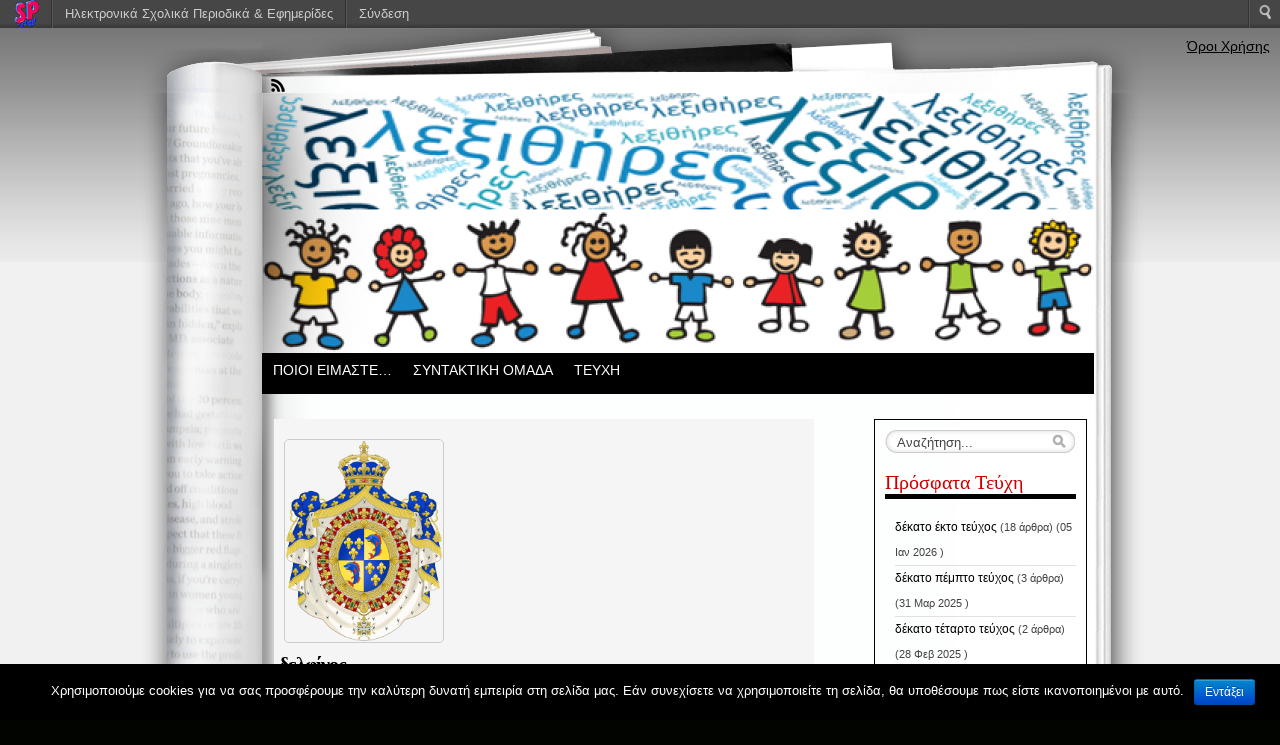

--- FILE ---
content_type: text/html; charset=UTF-8
request_url: https://schoolpress.sch.gr/lexith/?series=%CE%B4%CE%AD%CE%BA%CE%B1%CF%84%CE%BF-%CF%84%CE%B5%CF%8D%CF%87%CE%BF%CF%82
body_size: 7972
content:
<!DOCTYPE html PUBLIC "-//W3C//DTD XHTML 1.0 Transitional//EN" "http://www.w3.org/TR/xhtml1/DTD/xhtml1-transitional.dtd">
<html xmlns="http://www.w3.org/1999/xhtml" lang="el">
    <head profile="http://gmpg.org/xfn/11">
        <meta http-equiv="Content-Type" content="text/html; charset=UTF-8" />
		<meta name="viewport" content="width=device-width, initial-scale=1" />
        <title> λεξιθήρες Τεύχος: δέκατο τεύχος &laquo; </title>
        <link rel="stylesheet" href="https://schoolpress.sch.gr/wp-content/themes/fresh-ink-magazine-child/style.css?v=4" type="text/css" media="all" />
        <style type="text/css">
            #headimg {
                background-image: url(https://schoolpress.sch.gr/lexith/files/2014/12/cropped-εικόνα-εξώφυλλου.png);
                background-repeat: no-repeat;
            }
        </style>
<!--[if IE 6]><link type="text/css" media="all" rel="stylesheet" href="/ie6.css" /><![endif]-->
<!--[if IE 7]><link type="text/css" media="all" rel="stylesheet" href="/ie7.css" /><![endif]-->
<!--[if IE 8]><link type="text/css" media="all" rel="stylesheet" href="/ie8.css" /><![endif]-->
        <!-- fixed fatal error with posts -->
        <link rel="stylesheet" href="https://schoolpress.sch.gr/wp-content/plugins/organize-series/orgSeries.css" type="text/css" media="screen" /><link rel="alternate" type="application/rss+xml" title="Κανάλι RSS &raquo; λεξιθήρες" href="https://schoolpress.sch.gr/lexith/?feed=rss2" />
<link rel="alternate" type="application/rss+xml" title="Κανάλι σχολίων &raquo; λεξιθήρες" href="https://schoolpress.sch.gr/lexith/?feed=comments-rss2" />
<link rel='stylesheet' id='admin-bar-css'  href='https://schoolpress.sch.gr/lexith/wp-includes/css/admin-bar.min.css' type='text/css' media='all' />
<link rel='stylesheet' id='cookie-notice-front-css'  href='https://schoolpress.sch.gr/wp-content/plugins/cookie-notice/css/front.min.css' type='text/css' media='all' />
<link rel='stylesheet' id='blogsynthesis-scroll-to-top-css'  href='https://schoolpress.sch.gr/wp-content/plugins/jquery-smooth-scroll/css/jss-style.min.css' type='text/css' media='all' />
<link rel='stylesheet' id='xmascount-styles-css'  href='https://schoolpress.sch.gr/wp-content/plugins/santas-christmas-countdown/css/cw_xmascount-styles.css' type='text/css' media='all' />
<link rel='stylesheet' id='ics-calendar-css'  href='https://schoolpress.sch.gr/wp-content/plugins/ics-calendar//assets/style.css' type='text/css' media='all' />
<link rel='stylesheet' id='wdpv_voting_style-css'  href='https://schoolpress.sch.gr/wp-content/plugins/wpmu-dev-post-votes/css/wdpv_voting.css' type='text/css' media='all' />
<script>
if (document.location.protocol != "https:") {
    document.location = document.URL.replace(/^http:/i, "https:");
}
</script>
<script type='text/javascript' src='https://schoolpress.sch.gr/lexith/wp-includes/js/jquery/jquery.js'></script>
<script type='text/javascript'>
/* <![CDATA[ */
var cnArgs = {"ajaxurl":"https:\/\/schoolpress.sch.gr\/lexith\/wp-admin\/admin-ajax.php","hideEffect":"fade","onScroll":"","onScrollOffset":"100","onClick":"","cookieName":"cookie_notice_accepted","cookieValue":"true","cookieTime":"2592000","cookiePath":"\/","cookieDomain":"","redirection":"","cache":"","refuse":"no","revoke_cookies":"0","revoke_cookies_opt":"automatic","secure":"1"};
/* ]]> */
</script>
<script type='text/javascript' src='https://schoolpress.sch.gr/wp-content/plugins/cookie-notice/js/front.min.js'></script>
<script type='text/javascript' src='https://schoolpress.sch.gr/wp-content/plugins/jquery-smooth-scroll/js/jss-script.min.js'></script>
<script type='text/javascript' src='https://schoolpress.sch.gr/wp-content/plugins/santas-christmas-countdown/scripts/scriptfile.js'></script>
<script type='text/javascript' src='https://schoolpress.sch.gr/lexith/wp-content/plugins/wp-featured-content-slider/scripts/jquery.cycle.all.2.72.js'></script>
<script type='text/javascript' src='https://schoolpress.sch.gr/wp-content/plugins/wpmu-dev-post-votes/js/wdpv_voting.js'></script>
<link rel="EditURI" type="application/rsd+xml" title="RSD" href="https://schoolpress.sch.gr/lexith/xmlrpc.php?rsd" />
<link rel="wlwmanifest" type="application/wlwmanifest+xml" href="https://schoolpress.sch.gr/lexith/wp-includes/wlwmanifest.xml" /> 
<script type="text/javascript">var _wdpv_root_url="https://schoolpress.sch.gr/wp-content/plugins/wpmu-dev-post-votes"; var _wdpv_ajax_url="https://schoolpress.sch.gr/lexith/wp-admin/admin-ajax.php";</script><style type="text/css" media="print">#wpadminbar { display:none; }</style>
<style type="text/css" media="screen">
	html { margin-top: 28px !important; }
	* html body { margin-top: 28px !important; }
</style>
<style type="text/css" id="custom-background-css">
body.custom-background { background-image: url('https://schoolpress.sch.gr/lexith/files/2014/12/μαυροπίνακας.jpg'); background-repeat: repeat; background-position: top center; background-attachment: scroll; }
</style>
</head>
    <body class="archive tax-series term-- term-82 admin-bar no-customize-support custom-background cookies-not-set">
        <div id="bgshadow"></div><div id="wrapper"><div id="container"> <div id="top"><div id="rssfeeds">
                        <a href="https://schoolpress.sch.gr/lexith/?feed=rss2"></a>      </div></div><div id="middle">
                    <div id="headimg"><div id="shadow"></div>
                        <div id="blogtitle"><h2 align="right">
                                                             </div>
                        <div id="tag">
                          </div><!-- end #tag -->
                        <!-- end #searchform --></div>
                    <!-- end #topg -->
                    <div id="menu">
                                  <div id="greendrop" class="backgreen"><div class="menu-%ce%b1%cf%81%cf%87%ce%b9%ce%ba%ce%ae-container"><ul id="menu-%ce%b1%cf%81%cf%87%ce%b9%ce%ba%ce%ae" class="menu"><li id="menu-item-16" class="menu-item menu-item-type-post_type menu-item-object-page menu-item-16"><a href="https://schoolpress.sch.gr/lexith/?page_id=7">ΠΟΙΟΙ ΕΙΜΑΣΤΕ&#8230;</a></li>
<li id="menu-item-18" class="menu-item menu-item-type-post_type menu-item-object-page menu-item-18"><a href="https://schoolpress.sch.gr/lexith/?page_id=4">ΣΥΝΤΑΚΤΙΚΗ ΟΜΑΔΑ</a></li>
<li id="menu-item-19" class="menu-item menu-item-type-post_type menu-item-object-page menu-item-19"><a href="https://schoolpress.sch.gr/lexith/?page_id=2">ΤΕΥΧΗ</a></li>
</ul></div></div>
                    </div><!-- end #menug --><div id="content">
    <div class='maintable'><div class ='maintd'>                    <div class="featured-image-container3"><a href="https://schoolpress.sch.gr/lexith/?p=864"><img class="mainIMG" style="padding:1px;" src="https://schoolpress.sch.gr/lexith/files/2022/12/δελφίνος1.png"  /></a></div>
                    </div><div class='secondtd'><div  class='title'><a href='https://schoolpress.sch.gr/lexith/?p=864'>δελφίνος</a></div><div style='text-align:justify;line-height:15px;font-size:15px;'><p class='mcontent'>  Από τον Λιναρδή Ιωάννη-Νεκτάριο Η λέξη «δελφίνος» χρησιμοποιείται για να δηλώσει «κάθε επίδοξο διάδοχο αξιωματούχου ή πολιτικής προσωπικότητας» (π.χ. [...]<div class="readmore2"> <a  href="https://schoolpress.sch.gr/lexith/?p=864"> ..συνέχεια</a></div></p></div></div></div>    <table><tr>
                        <div class="content-header"></div>
                            <td>
                    <div class="post-wrap clearfix">
                                            <div class="post-box">
                            <div id="post-866" class="post-866 post type-post status-publish format-standard hentry category-- category---">
                                <h2 class="largeheadline"><a href="https://schoolpress.sch.gr/lexith/?p=866" rel="bookmark" title="Mόνιμος σύνδεσμος για λιλιπούτειος">
                                        λιλιπούτειος                                    </a></h2>
                                <div><span class="smallheadline1">
                                        ΑΠΟ: ΓΚΟΡΤΣΑ ΧΡΙΣΤΙΝΑ                                        <em>
                                        </em></span><span class="smallheadline2">-
                                        <a href="https://schoolpress.sch.gr/lexith/?p=866" rel="bookmark" title="Mόνιμος σύνδεσμος για λιλιπούτειος"> Ιαν&#8226;
                                            30&#8226;23</a></span></div>
                                <!--		<div class="entry">
                                                                                </div>-->
                                                                    <div class="postImage"> <a href="https://schoolpress.sch.gr/lexith/?p=866"><img  src="https://schoolpress.sch.gr/lexith/files/2023/01/λιλιπούτειος.png" /></a></div>
                                
                                <div style='text-align:justify;font-size:13px;line-height: 15px;'><p>Από τη Λιναρδή Ραφαηλία-Γεωργία Η λέξη «λιλιπούτειος» χρησιμοποιείται για να περιγράψει αυτόν που έχει μικροσκοπικό ανάστημα και γενικά οτιδήποτε έχει [&hellip;]</p>
</div>
                                                                <div class="postmetadata" style="font-size:11px!important;">
                                                                        Στην στήλη
                                    <a href="https://schoolpress.sch.gr/lexith/?cat=7" title="Προβολή όλων των άρθρων της στήλης Λέξεων ιστορία" rel="category">Λέξεων ιστορία</a> <a href="https://schoolpress.sch.gr/lexith/?cat=6" title="Προβολή όλων των άρθρων της στήλης Οι λέξεις μου" rel="category">Οι λέξεις μου</a>                                    <strong>|</strong>
                                    <a href="https://schoolpress.sch.gr/lexith/?p=866#respond" title="Σχόλιο στο λιλιπούτειος">Χωρίς Σχόλια &#187;</a>                                </div>
                            </div>
                        </div>
                        <!-- end of post -->
                                        </td>
                                                <td>
                                            <div class="post-box">
                            <div id="post-868" class="post-868 post type-post status-publish format-standard hentry category--">
                                <h2 class="largeheadline"><a href="https://schoolpress.sch.gr/lexith/?p=868" rel="bookmark" title="Mόνιμος σύνδεσμος για προμήθεια">
                                        προμήθεια                                    </a></h2>
                                <div><span class="smallheadline1">
                                        ΑΠΟ: ΓΚΟΡΤΣΑ ΧΡΙΣΤΙΝΑ                                        <em>
                                        </em></span><span class="smallheadline2">-
                                        <a href="https://schoolpress.sch.gr/lexith/?p=868" rel="bookmark" title="Mόνιμος σύνδεσμος για προμήθεια"> Ιαν&#8226;
                                            30&#8226;23</a></span></div>
                                <!--		<div class="entry">
                                                                                </div>-->
                                                                    <div class="postImage"> <a href="https://schoolpress.sch.gr/lexith/?p=868"><img  src="https://schoolpress.sch.gr/lexith/files/2023/01/προμηθέας-φωτιά.jpg" /></a></div>
                                
                                <div style='text-align:justify;font-size:13px;line-height: 15px;'><p>Από τη Μαυρογιαννάκη Ουρανία Η λέξη «προμήθεια» προέρχεται από το αρχαιοελληνικό επίθετο «προμηθής» (= προνοητικός, προβλεπτικός). Πρόκειται για σύνθετη λέξη [&hellip;]</p>
</div>
                                                                <div class="postmetadata" style="font-size:11px!important;">
                                                                        Στην στήλη
                                    <a href="https://schoolpress.sch.gr/lexith/?cat=7" title="Προβολή όλων των άρθρων της στήλης Λέξεων ιστορία" rel="category">Λέξεων ιστορία</a>                                    <strong>|</strong>
                                    <a href="https://schoolpress.sch.gr/lexith/?p=868#respond" title="Σχόλιο στο προμήθεια">Χωρίς Σχόλια &#187;</a>                                </div>
                            </div>
                        </div>
                        <!-- end of post -->
                        </div>
                                    </td>
                </tr><tr>                                <td>
                    <div class="post-wrap clearfix">
                                            <div class="post-box">
                            <div id="post-869" class="post-869 post type-post status-publish format-standard hentry category-- category--">
                                <h2 class="largeheadline"><a href="https://schoolpress.sch.gr/lexith/?p=869" rel="bookmark" title="Mόνιμος σύνδεσμος για κομήτης">
                                        κομήτης                                    </a></h2>
                                <div><span class="smallheadline1">
                                        ΑΠΟ: ΓΚΟΡΤΣΑ ΧΡΙΣΤΙΝΑ                                        <em>
                                        </em></span><span class="smallheadline2">-
                                        <a href="https://schoolpress.sch.gr/lexith/?p=869" rel="bookmark" title="Mόνιμος σύνδεσμος για κομήτης"> Ιαν&#8226;
                                            30&#8226;23</a></span></div>
                                <!--		<div class="entry">
                                                                                </div>-->
                                                                    <div class="postImage"> <a href="https://schoolpress.sch.gr/lexith/?p=869"><img  src="https://schoolpress.sch.gr/lexith/files/2023/01/κομήτης1.png" /></a></div>
                                
                                <div style='text-align:justify;font-size:13px;line-height: 15px;'><p>Από τον Λιβάνιο Αλέξανδρο Η λέξη «κομήτης» προέρχεται από το αρχαιοελληνικό ρήμα «κομῶ», που σημαίνει έχω μακριά μαλλιά (κόμη= τα [&hellip;]</p>
</div>
                                                                <div class="postmetadata" style="font-size:11px!important;">
                                                                        Στην στήλη
                                    <a href="https://schoolpress.sch.gr/lexith/?cat=7" title="Προβολή όλων των άρθρων της στήλης Λέξεων ιστορία" rel="category">Λέξεων ιστορία</a> <a href="https://schoolpress.sch.gr/lexith/?cat=12" title="Προβολή όλων των άρθρων της στήλης Φυσικές επιστήμες" rel="category">Φυσικές επιστήμες</a>                                    <strong>|</strong>
                                    <a href="https://schoolpress.sch.gr/lexith/?p=869#respond" title="Σχόλιο στο κομήτης">Χωρίς Σχόλια &#187;</a>                                </div>
                            </div>
                        </div>
                        <!-- end of post -->
                                        </td>
                                                <td>
                                            <div class="post-box">
                            <div id="post-859" class="post-859 post type-post status-publish format-standard hentry category--">
                                <h2 class="largeheadline"><a href="https://schoolpress.sch.gr/lexith/?p=859" rel="bookmark" title="Mόνιμος σύνδεσμος για πλανήτης">
                                        πλανήτης                                    </a></h2>
                                <div><span class="smallheadline1">
                                        ΑΠΟ: ΓΚΟΡΤΣΑ ΧΡΙΣΤΙΝΑ                                        <em>
                                        </em></span><span class="smallheadline2">-
                                        <a href="https://schoolpress.sch.gr/lexith/?p=859" rel="bookmark" title="Mόνιμος σύνδεσμος για πλανήτης"> Ιαν&#8226;
                                            30&#8226;23</a></span></div>
                                <!--		<div class="entry">
                                                                                </div>-->
                                                                    <div class="postImage"> <a href="https://schoolpress.sch.gr/lexith/?p=859"><img  src="https://schoolpress.sch.gr/lexith/files/2022/12/πλανήτης.png" /></a></div>
                                
                                <div style='text-align:justify;font-size:13px;line-height: 15px;'><p>Από τη Νόνη Βασιλική Η λέξη «πλανήτης» προέρχεται ετυμολογικά από το αρχαιοελληνικό ρήμα «πλανῶμαι» (=περιφέρομαι). Κυριολεκτικά σημαίνει «αυτός που μετακινείται [&hellip;]</p>
</div>
                                                                <div class="postmetadata" style="font-size:11px!important;">
                                                                        Στην στήλη
                                    <a href="https://schoolpress.sch.gr/lexith/?cat=12" title="Προβολή όλων των άρθρων της στήλης Φυσικές επιστήμες" rel="category">Φυσικές επιστήμες</a>                                    <strong>|</strong>
                                    <a href="https://schoolpress.sch.gr/lexith/?p=859#respond" title="Σχόλιο στο πλανήτης">Χωρίς Σχόλια &#187;</a>                                </div>
                            </div>
                        </div>
                        <!-- end of post -->
                        </div>
                                    </td>
                </tr><tr>                                <td>
                    <div class="post-wrap clearfix">
                                            <div class="post-box">
                            <div id="post-872" class="post-872 post type-post status-publish format-standard hentry category---">
                                <h2 class="largeheadline"><a href="https://schoolpress.sch.gr/lexith/?p=872" rel="bookmark" title="Mόνιμος σύνδεσμος για Η Σμύρνη άλλοτε&#8230;">
                                        Η Σμύρνη άλλοτε&#8230;                                    </a></h2>
                                <div><span class="smallheadline1">
                                        ΑΠΟ: margkorts                                        <em>
                                        </em></span><span class="smallheadline2">-
                                        <a href="https://schoolpress.sch.gr/lexith/?p=872" rel="bookmark" title="Mόνιμος σύνδεσμος για Η Σμύρνη άλλοτε&#8230;"> Ιαν&#8226;
                                            30&#8226;23</a></span></div>
                                <!--		<div class="entry">
                                                                                </div>-->
                                                                    <div class="postImage"> <a href="https://schoolpress.sch.gr/lexith/?p=872"><img  src="https://schoolpress.sch.gr/lexith/files/2023/01/Σμύρνη-300x194.jpg" /></a></div>
                                
                                <div style='text-align:justify;font-size:13px;line-height: 15px;'><p>Από την Ασημακοπούλου Μαρία-Λουίζα Το κείμενο που ακολουθεί είναι απομαγνητοφωνημένη συνέντευξη που παραχώρησε στο περιοδικό μας η γιαγιά της αρθρογράφου, [&hellip;]</p>
</div>
                                                                <div class="postmetadata" style="font-size:11px!important;">
                                                                        Στην στήλη
                                    <a href="https://schoolpress.sch.gr/lexith/?cat=13" title="Προβολή όλων των άρθρων της στήλης Οι λεξιθήρες αφηγούνται" rel="category">Οι λεξιθήρες αφηγούνται</a>                                    <strong>|</strong>
                                    <a href="https://schoolpress.sch.gr/lexith/?p=872#respond" title="Σχόλιο στο Η Σμύρνη άλλοτε&#8230;">Χωρίς Σχόλια &#187;</a>                                </div>
                            </div>
                        </div>
                        <!-- end of post -->
                                        </td>
                                                <td>
                                            <div class="post-box">
                            <div id="post-875" class="post-875 post type-post status-publish format-standard hentry category---">
                                <h2 class="largeheadline"><a href="https://schoolpress.sch.gr/lexith/?p=875" rel="bookmark" title="Mόνιμος σύνδεσμος για κήνσορας">
                                        κήνσορας                                    </a></h2>
                                <div><span class="smallheadline1">
                                        ΑΠΟ: margkorts                                        <em>
                                        </em></span><span class="smallheadline2">-
                                        <a href="https://schoolpress.sch.gr/lexith/?p=875" rel="bookmark" title="Mόνιμος σύνδεσμος για κήνσορας"> Ιαν&#8226;
                                            30&#8226;23</a></span></div>
                                <!--		<div class="entry">
                                                                                </div>-->
                                                                    <div class="postImage"> <a href="https://schoolpress.sch.gr/lexith/?p=875"><img  src="https://schoolpress.sch.gr/lexith/files/2023/01/κήνσορας-179x300.png" /></a></div>
                                
                                <div style='text-align:justify;font-size:13px;line-height: 15px;'><p>Από την Πατέλη Αικατερίνη Η λέξη «κήνσορας» προέρχεται από την λέξη «κήνσωρ» ή «κένσωρ», που με τη σειρά της προέρχεται [&hellip;]</p>
</div>
                                                                <div class="postmetadata" style="font-size:11px!important;">
                                                                        Στην στήλη
                                    <a href="https://schoolpress.sch.gr/lexith/?cat=6" title="Προβολή όλων των άρθρων της στήλης Οι λέξεις μου" rel="category">Οι λέξεις μου</a>                                    <strong>|</strong>
                                    <a href="https://schoolpress.sch.gr/lexith/?p=875#respond" title="Σχόλιο στο κήνσορας">Χωρίς Σχόλια &#187;</a>                                </div>
                            </div>
                        </div>
                        <!-- end of post -->
                        </div>
                                    </td>
                </tr><tr>                                <td>
                    <div class="post-wrap clearfix">
                                            <div class="post-box">
                            <div id="post-877" class="post-877 post type-post status-publish format-standard hentry category--">
                                <h2 class="largeheadline"><a href="https://schoolpress.sch.gr/lexith/?p=877" rel="bookmark" title="Mόνιμος σύνδεσμος για μοίρα">
                                        μοίρα                                    </a></h2>
                                <div><span class="smallheadline1">
                                        ΑΠΟ: ΓΚΟΡΤΣΑ ΧΡΙΣΤΙΝΑ                                        <em>
                                        </em></span><span class="smallheadline2">-
                                        <a href="https://schoolpress.sch.gr/lexith/?p=877" rel="bookmark" title="Mόνιμος σύνδεσμος για μοίρα"> Ιαν&#8226;
                                            30&#8226;23</a></span></div>
                                <!--		<div class="entry">
                                                                                </div>-->
                                                                    <div class="postImage"> <a href="https://schoolpress.sch.gr/lexith/?p=877"><img  src="https://schoolpress.sch.gr/lexith/files/2023/01/μοίρες1.png" /></a></div>
                                
                                <div style='text-align:justify;font-size:13px;line-height: 15px;'><p>  Από τη Γεώργα Ανδριάνα Η λέξη «μοίρα» προέρχεται από το αρχαιοελληνικό ρήμα «μείρομαι», που έχει τις σημασίες «μοιράζω, χωρίζω, [&hellip;]</p>
</div>
                                                                <div class="postmetadata" style="font-size:11px!important;">
                                                                        Στην στήλη
                                    <a href="https://schoolpress.sch.gr/lexith/?cat=7" title="Προβολή όλων των άρθρων της στήλης Λέξεων ιστορία" rel="category">Λέξεων ιστορία</a>                                    <strong>|</strong>
                                    <a href="https://schoolpress.sch.gr/lexith/?p=877#respond" title="Σχόλιο στο μοίρα">Χωρίς Σχόλια &#187;</a>                                </div>
                            </div>
                        </div>
                        <!-- end of post -->
                                        </td>
                                                <td>
                                            <div class="post-box">
                            <div id="post-878" class="post-878 post type-post status-publish format-standard hentry category--">
                                <h2 class="largeheadline"><a href="https://schoolpress.sch.gr/lexith/?p=878" rel="bookmark" title="Mόνιμος σύνδεσμος για Αμαζόνιος">
                                        Αμαζόνιος                                    </a></h2>
                                <div><span class="smallheadline1">
                                        ΑΠΟ: ΓΚΟΡΤΣΑ ΧΡΙΣΤΙΝΑ                                        <em>
                                        </em></span><span class="smallheadline2">-
                                        <a href="https://schoolpress.sch.gr/lexith/?p=878" rel="bookmark" title="Mόνιμος σύνδεσμος για Αμαζόνιος"> Ιαν&#8226;
                                            30&#8226;23</a></span></div>
                                <!--		<div class="entry">
                                                                                </div>-->
                                                                    <div class="postImage"> <a href="https://schoolpress.sch.gr/lexith/?p=878"><img  src="https://schoolpress.sch.gr/lexith/files/2022/12/Αμαζόνιος.jpg" /></a></div>
                                
                                <div style='text-align:justify;font-size:13px;line-height: 15px;'><p>  Από την Γκιολέ Μαρία Η λέξη «Αμαζόνιος» συνδέεται ετυμολογικά με τις θρυλικές «Αμαζόνες». Οι Αμαζόνες ήταν λαός ετοιμοπόλεμων γυναικών [&hellip;]</p>
</div>
                                                                <div class="postmetadata" style="font-size:11px!important;">
                                                                        Στην στήλη
                                    <a href="https://schoolpress.sch.gr/lexith/?cat=7" title="Προβολή όλων των άρθρων της στήλης Λέξεων ιστορία" rel="category">Λέξεων ιστορία</a>                                    <strong>|</strong>
                                    <a href="https://schoolpress.sch.gr/lexith/?p=878#respond" title="Σχόλιο στο Αμαζόνιος">Χωρίς Σχόλια &#187;</a>                                </div>
                            </div>
                        </div>
                        <!-- end of post -->
                        </div>
                                    </td>
                </tr><tr>                                <td>
                    <div class="post-wrap clearfix">
                                            <div class="post-box">
                            <div id="post-879" class="post-879 post type-post status-publish format-standard hentry category---">
                                <h2 class="largeheadline"><a href="https://schoolpress.sch.gr/lexith/?p=879" rel="bookmark" title="Mόνιμος σύνδεσμος για Ζάνες">
                                        Ζάνες                                    </a></h2>
                                <div><span class="smallheadline1">
                                        ΑΠΟ: margkorts                                        <em>
                                        </em></span><span class="smallheadline2">-
                                        <a href="https://schoolpress.sch.gr/lexith/?p=879" rel="bookmark" title="Mόνιμος σύνδεσμος για Ζάνες"> Ιαν&#8226;
                                            30&#8226;23</a></span></div>
                                <!--		<div class="entry">
                                                                                </div>-->
                                                                    <div class="postImage"> <a href="https://schoolpress.sch.gr/lexith/?p=879"><img  src="https://schoolpress.sch.gr/lexith/files/2023/01/Ζάνες-300x219.png" /></a></div>
                                
                                <div style='text-align:justify;font-size:13px;line-height: 15px;'><p>Από τον Κουμπούρα Μενέλαο «Ζάνες» είναι ο πληθυντικός της λέξης «Ζαν», ο οποίος είναι δωρικός τύπος του «Ζην» – από [&hellip;]</p>
</div>
                                                                <div class="postmetadata" style="font-size:11px!important;">
                                                                        Στην στήλη
                                    <a href="https://schoolpress.sch.gr/lexith/?cat=6" title="Προβολή όλων των άρθρων της στήλης Οι λέξεις μου" rel="category">Οι λέξεις μου</a>                                    <strong>|</strong>
                                    <a href="https://schoolpress.sch.gr/lexith/?p=879#respond" title="Σχόλιο στο Ζάνες">Χωρίς Σχόλια &#187;</a>                                </div>
                            </div>
                        </div>
                        <!-- end of post -->
                                        </td>
                                                <td></td></tr></table>
        <div class="navigationtest">
            <a href='https://schoolpress.sch.gr/lexith/?series=%CE%B4%CE%AD%CE%BA%CE%B1%CF%84%CE%BF-%CF%84%CE%B5%CF%8D%CF%87%CE%BF%CF%82'class='current'>1</a><a href='https://schoolpress.sch.gr/lexith/?series=%CE%B4%CE%AD%CE%BA%CE%B1%CF%84%CE%BF-%CF%84%CE%B5%CF%8D%CF%87%CE%BF%CF%82&#038;paged=2'>2</a><a href="https://schoolpress.sch.gr/lexith/?series=%CE%B4%CE%AD%CE%BA%CE%B1%CF%84%CE%BF-%CF%84%CE%B5%CF%8D%CF%87%CE%BF%CF%82&#038;paged=2" >>></a>        </div>
        </div><!-- end #content -->
<div id="side-bar">
<div id="side-barmid">
<!--	<div id="searchform">-->
<!--			   </div><br /><br /><br />-->
		<li id="search-2" class="widget widget_search"><form method="get" id="search-box" action="https://schoolpress.sch.gr/lexith" >
	<div class="search-wrapper">
		<input type="text" value="Αναζήτηση..." class="textfield" name="s" id="search-text" onblur="if(this.value=='') this.value='Search...';" onfocus="if(this.value=='Αναζήτηση...') this.value='';" />
	</div>
</form></li>
<li id="seriestoc-2" class="widget widget_seriestoc"><h2 class="widgettitle">Πρόσφατα Τεύχη</h2>
<ul><li><a href='https://schoolpress.sch.gr/lexith/?series=%ce%b4%ce%ad%ce%ba%ce%b1%cf%84%ce%bf-%ce%ad%ce%ba%cf%84%ce%bf-%cf%84%ce%b5%cf%8d%cf%87%ce%bf%cf%82'>δέκατο έκτο τεύχος</a>  (18 άρθρα)  (05 Ιαν 2026 )</li><li><a href='https://schoolpress.sch.gr/lexith/?series=%ce%b4%ce%ad%ce%ba%ce%b1%cf%84%ce%bf-%cf%80%ce%ad%ce%bc%cf%80%cf%84%ce%bf-%cf%84%ce%b5%cf%8d%cf%87%ce%bf%cf%82'>δέκατο πέμπτο τεύχος</a>  (3 άρθρα)  (31 Μαρ 2025 )</li><li><a href='https://schoolpress.sch.gr/lexith/?series=%ce%b4%ce%ad%ce%ba%ce%b1%cf%84%ce%bf-%cf%84%ce%ad%cf%84%ce%b1%cf%81%cf%84%ce%bf-%cf%84%ce%b5%cf%8d%cf%87%ce%bf%cf%82'>δέκατο τέταρτο τεύχος</a>  (2 άρθρα)  (28 Φεβ 2025 )</li><li><a href='https://schoolpress.sch.gr/lexith/?series=%ce%b4%ce%ad%ce%ba%ce%b1%cf%84%ce%bf-%cf%84%cf%81%ce%af%cf%84%ce%bf-%cf%84%ce%b5%cf%8d%cf%87%ce%bf%cf%82'>δέκατο τρίτο τεύχος</a>  (5 άρθρα)  (31 Ιαν 2025 )</li><li><a href='https://schoolpress.sch.gr/lexith/?series=%ce%b4%cf%89%ce%b4%ce%ad%ce%ba%ce%b1%cf%84%ce%bf-%cf%84%ce%b5%cf%8d%cf%87%ce%bf%cf%82'>δωδέκατο τεύχος</a>  (14 άρθρα)  (31 Μαρ 2023 )</li><li><a href='https://schoolpress.sch.gr/lexith/?series=%ce%b5%ce%bd%ce%b4%ce%ad%ce%ba%ce%b1%cf%84%ce%bf-%cf%84%ce%b5%cf%8d%cf%87%ce%bf%cf%82'>ενδέκατο τεύχος</a>  (14 άρθρα)  (28 Φεβ 2023 )</li><li><a href='https://schoolpress.sch.gr/lexith/?series=%ce%b4%ce%ad%ce%ba%ce%b1%cf%84%ce%bf-%cf%84%ce%b5%cf%8d%cf%87%ce%bf%cf%82'>δέκατο τεύχος</a>  (15 άρθρα)  (30 Ιαν 2023 )</li><li><a href='https://schoolpress.sch.gr/lexith/?series=%ce%ad%ce%bd%ce%b1%cf%84%ce%bf-%cf%84%ce%b5%cf%8d%cf%87%ce%bf%cf%82'>Ένατο τεύχος</a>  (18 άρθρα)  (30 Ιαν 2023 )</li><li><a href='https://schoolpress.sch.gr/lexith/?series=%ce%b4%ce%b5%cf%8d%cf%84%ce%b5%cf%81%ce%bf-%cf%84%ce%b5%cf%8d%cf%87%ce%bf%cf%82'>Δεύτερο Τεύχος</a>  (18 άρθρα)  (30 Ιαν 2023 )</li><li><a href='https://schoolpress.sch.gr/lexith/?series=%cf%8c%ce%b3%ce%b4%ce%bf%ce%bf-%cf%84%ce%b5%cf%8d%cf%87%ce%bf%cf%82'>Όγδοο τεύχος</a>  (19 άρθρα)  (28 Φεβ 2022 )</li><li><a href='https://schoolpress.sch.gr/lexith/?series=%ce%ad%ce%b2%ce%b4%ce%bf%ce%bc%ce%bf-%cf%84%ce%b5%cf%8d%cf%87%ce%bf%cf%82'>Έβδομο τεύχος</a>  (18 άρθρα)  (30 Ιαν 2022 )</li><li><a href='https://schoolpress.sch.gr/lexith/?series=%ce%ad%ce%ba%cf%84%ce%bf-%cf%84%ce%b5%cf%8d%cf%87%ce%bf%cf%82'>Έκτο τεύχος</a>  (14 άρθρα)  (19 Απρ 2016 )</li><li><a href='https://schoolpress.sch.gr/lexith/?series=%cf%80%ce%ad%ce%bc%cf%80%cf%84%ce%bf-%cf%84%ce%b5%cf%8d%cf%87%ce%bf%cf%82'>Πέμπτο τεύχος</a>  (14 άρθρα)  (14 Μαρ 2016 )</li><li><a href='https://schoolpress.sch.gr/lexith/?series=%cf%84%ce%ad%cf%84%ce%b1%cf%81%cf%84%ce%bf-%cf%84%ce%b5%cf%8d%cf%87%ce%bf%cf%82'>Τέταρτο τεύχος</a>  (14 άρθρα)  (25 Ιαν 2016 )</li><li><a href='https://schoolpress.sch.gr/lexith/?series=%cf%84%cf%81%ce%af%cf%84%ce%bf-%cf%84%ce%b5%cf%8d%cf%87%ce%bf%cf%82'>Τρίτο Τεύχος</a>  (18 άρθρα)  (30 Απρ 2015 )</li><li><a href='https://schoolpress.sch.gr/lexith/?series=%cf%80%cf%81%cf%8e%cf%84%ce%bf-%cf%84%ce%b5%cf%8d%cf%87%ce%bf%cf%82'>Πρώτο Τεύχος</a>  (19 άρθρα)  (27 Ιαν 2015 )</li></ul></li>
		<li id="recent-posts-2" class="widget widget_recent_entries">		<h2 class="widgettitle">Τελευταία Άρθρα</h2>
		<ul>
					<li>
				<a href="https://schoolpress.sch.gr/lexith/?p=888" title="σταυρόλεξο ΑλφαΒήτα">σταυρόλεξο ΑλφαΒήτα</a>
						</li>
					<li>
				<a href="https://schoolpress.sch.gr/lexith/?p=887" title="Τι να σημαίνει άραγε;">Τι να σημαίνει άραγε;</a>
						</li>
					<li>
				<a href="https://schoolpress.sch.gr/lexith/?p=886" title="Πώς γράφεται;">Πώς γράφεται;</a>
						</li>
					<li>
				<a href="https://schoolpress.sch.gr/lexith/?p=881" title="σειρήνες">σειρήνες</a>
						</li>
					<li>
				<a href="https://schoolpress.sch.gr/lexith/?p=880" title="από τη Σκύλλα στη Χάρυβδη">από τη Σκύλλα στη Χάρυβδη</a>
						</li>
				</ul>
		</li>
<li id="categories-2" class="widget widget_categories"><h2 class="widgettitle">Στήλες</h2>
		<ul>
	<li class="cat-item cat-item-1"><a href="https://schoolpress.sch.gr/lexith/?cat=1" title="Προβολή άρθρων σχετικά με:  Γενικά">Γενικά</a>
</li>
	<li class="cat-item cat-item-9"><a href="https://schoolpress.sch.gr/lexith/?cat=9" title="Προβολή άρθρων σχετικά με:  Εκφράσεις">Εκφράσεις</a>
</li>
	<li class="cat-item cat-item-7"><a href="https://schoolpress.sch.gr/lexith/?cat=7" title="Προβολή άρθρων σχετικά με:  Λέξεων ιστορία">Λέξεων ιστορία</a>
</li>
	<li class="cat-item cat-item-6"><a href="https://schoolpress.sch.gr/lexith/?cat=6" title="Προβολή άρθρων σχετικά με:  Οι λέξεις μου">Οι λέξεις μου</a>
</li>
	<li class="cat-item cat-item-13"><a href="https://schoolpress.sch.gr/lexith/?cat=13" title="Προβολή άρθρων σχετικά με:  Οι λεξιθήρες αφηγούνται">Οι λεξιθήρες αφηγούνται</a>
</li>
	<li class="cat-item cat-item-12"><a href="https://schoolpress.sch.gr/lexith/?cat=12" title="Προβολή άρθρων σχετικά με:  Φυσικές επιστήμες">Φυσικές επιστήμες</a>
</li>
		</ul>
</li>
<li id="showissuecategorieswithposts-2" class="widget showIssueCategoriesWithPosts"><h2 class="widgettitle">Άρθρα ανά Στήλες</h2>
<ul><li><b><a style='font-size:14px;' href='https://schoolpress.sch.gr/lexith/?cat=1'>Γενικά</a></b></li><li><a href='https://schoolpress.sch.gr/lexith/?p=888'>σταυρόλεξο ΑλφαΒήτα</a></li><li><a href='https://schoolpress.sch.gr/lexith/?p=886'>Πώς γράφεται;</a></li><li><b><a style='font-size:14px;' href='https://schoolpress.sch.gr/lexith/?cat=9'>Εκφράσεις</a></b></li><li><a href='https://schoolpress.sch.gr/lexith/?p=880'>από τη Σκύλλα στη Χάρυβδη</a></li><li><b><a style='font-size:14px;' href='https://schoolpress.sch.gr/lexith/?cat=7'>Λέξεων ιστορία</a></b></li><li><a href='https://schoolpress.sch.gr/lexith/?p=881'>σειρήνες</a></li><li><a href='https://schoolpress.sch.gr/lexith/?p=878'>Αμαζόνιος</a></li><li><a href='https://schoolpress.sch.gr/lexith/?p=877'>μοίρα</a></li><li><a href='https://schoolpress.sch.gr/lexith/?p=868'>προμήθεια</a></li><li><b><a style='font-size:14px;' href='https://schoolpress.sch.gr/lexith/?cat=12'>Φυσικές επιστήμες</a></b></li><li><a href='https://schoolpress.sch.gr/lexith/?p=869'>κομήτης</a></li><li><a href='https://schoolpress.sch.gr/lexith/?p=859'>πλανήτης</a></li><li><b><a style='font-size:14px;' href='https://schoolpress.sch.gr/lexith/?cat=6'>Οι λέξεις μου</a></b></li><li><a href='https://schoolpress.sch.gr/lexith/?p=887'>Τι να σημαίνει άραγε;</a></li><li><a href='https://schoolpress.sch.gr/lexith/?p=879'>Ζάνες</a></li><li><a href='https://schoolpress.sch.gr/lexith/?p=875'>κήνσορας</a></li><li><a href='https://schoolpress.sch.gr/lexith/?p=866'>λιλιπούτειος</a></li><li><a href='https://schoolpress.sch.gr/lexith/?p=864'>δελφίνος</a></li><li><b><a style='font-size:14px;' href='https://schoolpress.sch.gr/lexith/?cat=13'>Οι λεξιθήρες αφηγούνται</a></b></li><li><a href='https://schoolpress.sch.gr/lexith/?p=872'>Η Σμύρνη άλλοτε&#8230;</a></li></ul></li>
	
</div>
</div><div id="pageextend"></div></div>
<div class="clear">
    <center><div id="footer"> <a href="https://schoolpress.sch.gr/lexith/">
                &copy; 2026 λεξιθήρες            </a> <br />
                        <!-- <a href="http://www.adazing.com/">adazing web design</a>	  </div>-->
    </center>
</div></div></div>
			<script type='text/javascript'><!--
			var seriesdropdown = document.getElementById("orgseries_dropdown");
			if (seriesdropdown) {
				function onSeriesChange() {
					if ( seriesdropdown.options[seriesdropdown.selectedIndex].value != ( 0 || -1 ) ) {
						location.href = "http://schoolpress.sch.gr/lexith/?series="+seriesdropdown.options[seriesdropdown.selectedIndex].value;
					}
				}
				seriesdropdown.onchange = onSeriesChange;
			}
			--></script>
				
<style>.pp_download{ background: #ccc;  border-radius: 3px;   height: 25px;   padding: 4px;}</style>

<script>
jQuery(document).ready(function() {
   jQuery("a[rel^='prettyPhoto']").prettyPhoto({
   changepicturecallback: function(){
       jQuery(".pp_social").append("<span class='pp_download_place'></span>");
        $getit= settings.image_markup.replace(/{path}/g,pp_images[set_position]);
      jQuery(".pp_pic_holder").find('.pp_details .pp_download_place').html('<a class="pp_download" href="'+pp_images[set_position]+'" download>Download</a>');
        }
    });
});
</script><div style="text-align: center; padding: 10px; background: #f1f1f1;"><a href="https://schoolpress.sch.gr/oroi-xrhshs/">Όροι Χρήσης schoolpress.sch.gr</a> | <a href="https://schoolpress.sch.gr/dilosi-prosvasimotitas/"> Δήλωση προσβασιμότητας</a></div>        <a id="scroll-to-top" href="#" title="Eπιστροφή πάνω">Top</a>
        <script type='text/javascript' src='https://schoolpress.sch.gr/lexith/wp-includes/js/admin-bar.min.js'></script>
<script type='text/javascript' src='https://cdn.userway.org/widget.js'></script>

    <style type="text/css">
    #wpadminbar .quicklinks li div.blavatar {
    display: block;
            background: url(https://schoolpress.sch.gr/wp-content/plugins/my_images/logomikro2.png);
            height: 16px;
            width: 16px;
            display:inline-block;

    }


    </style>
		<div id="wpadminbar" class="nojq nojs" role="navigation">
			<a class="screen-reader-shortcut" href="#wp-toolbar" tabindex="1">Μετάβαση στο περιεχόμενο</a>
			<div class="quicklinks" id="wp-toolbar" role="navigation" aria-label="Top navigation toolbar." tabindex="0">
				<ul id="wp-admin-bar-root-default" class="ab-top-menu">
		<li id="wp-admin-bar-wdcab_root"><a class="ab-item"  href="https://schoolpress.sch.gr/"><img src="https://schoolpress.sch.gr/wp-content/themes/arras-child/images/logomikro.png" alt="Επιστροφή στην κεντρική σελίδα του schoolpress.sch.gr"></a>		</li>
		<li id="wp-admin-bar-homepage"><a class="ab-item"  href="https://schoolpress.sch.gr">Ηλεκτρονικά Σχολικά Περιοδικά & Εφημερίδες</a>		</li>
		<li id="wp-admin-bar-loginn"><a class="ab-item"  href="https://sso.sch.gr/login?service=https://schoolpress.sch.gr/lexith/wp-login.php?ls_type_login=login">Σύνδεση</a>		</li></ul><ul id="wp-admin-bar-top-secondary" class="ab-top-secondary ab-top-menu">
		<li id="wp-admin-bar-search" class="admin-bar-search"><div class="ab-item ab-empty-item" tabindex="-1"><form action="https://schoolpress.sch.gr/lexith/" method="get" id="adminbarsearch"><input class="adminbar-input" name="s" id="adminbar-search" type="text" value="" maxlength="150" /><label for="adminbar-search" class="screen-reader-text">Αναζήτηση</label><input type="submit" class="adminbar-button" value="Αναζήτηση"/></form></div>		</li></ul>			</div>
					</div>

		
		<!-- Cookie Notice plugin v1.2.50 by Digital Factory https://dfactory.eu/ -->
		<div id="cookie-notice" role="banner" class="cookie-notice-hidden cookie-revoke-hidden cn-position-bottom" aria-label="Cookie Notice" style="background-color: #000;"><div class="cookie-notice-container" style="color: #fff;"><span id="cn-notice-text" class="cn-text-container">Χρησιμοποιούμε cookies για να σας προσφέρουμε την καλύτερη δυνατή εμπειρία στη σελίδα μας. Εάν συνεχίσετε να χρησιμοποιείτε τη σελίδα, θα υποθέσουμε πως είστε ικανοποιημένοι με αυτό.</span><span id="cn-notice-buttons" class="cn-buttons-container"><a href="#" id="cn-accept-cookie" data-cookie-set="accept" class="cn-set-cookie cn-button bootstrap button">Εντάξει</a></span></div>
			
		</div>
		<!-- / Cookie Notice plugin --></body>
</html>